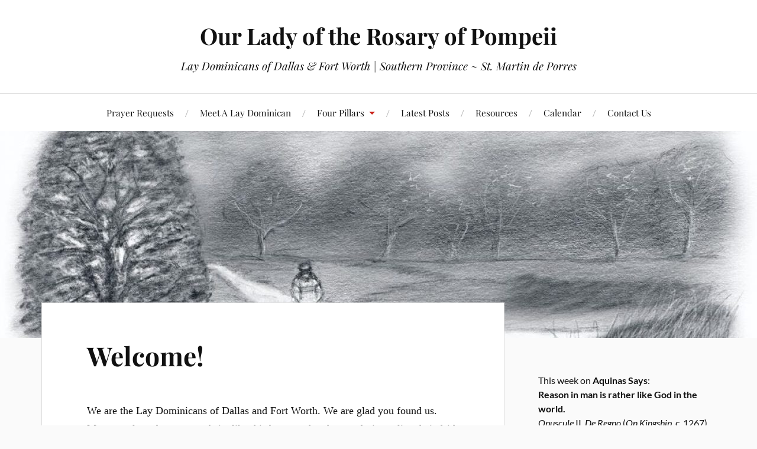

--- FILE ---
content_type: text/html; charset=UTF-8
request_url: https://dallaslaydominicans.com/
body_size: 9617
content:
<!DOCTYPE html>

<html class="no-js" lang="en-US">

	<head profile="http://gmpg.org/xfn/11">

		<meta http-equiv="Content-Type" content="text/html; charset=UTF-8" />
		<meta name="viewport" content="width=device-width, initial-scale=1.0, maximum-scale=1.0, user-scalable=no" >

		<title>Our Lady of the Rosary of Pompeii &#8211; Lay Dominicans of Dallas &amp; Fort Worth | Southern  Province ~ St. Martin de Porres</title>
<meta name='robots' content='max-image-preview:large' />
<script>document.documentElement.className = document.documentElement.className.replace("no-js","js");</script>
<link rel='dns-prefetch' href='//stats.wp.com' />
<link rel='dns-prefetch' href='//i0.wp.com' />
<link rel='dns-prefetch' href='//c0.wp.com' />
<link rel="alternate" type="application/rss+xml" title="Our Lady of the Rosary of Pompeii &raquo; Feed" href="https://dallaslaydominicans.com/feed/" />
<link rel="alternate" type="application/rss+xml" title="Our Lady of the Rosary of Pompeii &raquo; Comments Feed" href="https://dallaslaydominicans.com/comments/feed/" />
<link rel="alternate" type="text/calendar" title="Our Lady of the Rosary of Pompeii &raquo; iCal Feed" href="https://dallaslaydominicans.com/events/?ical=1" />
<script type="text/javascript">
window._wpemojiSettings = {"baseUrl":"https:\/\/s.w.org\/images\/core\/emoji\/14.0.0\/72x72\/","ext":".png","svgUrl":"https:\/\/s.w.org\/images\/core\/emoji\/14.0.0\/svg\/","svgExt":".svg","source":{"concatemoji":"https:\/\/dallaslaydominicans.com\/wp-includes\/js\/wp-emoji-release.min.js?ver=6.2.1"}};
/*! This file is auto-generated */
!function(e,a,t){var n,r,o,i=a.createElement("canvas"),p=i.getContext&&i.getContext("2d");function s(e,t){p.clearRect(0,0,i.width,i.height),p.fillText(e,0,0);e=i.toDataURL();return p.clearRect(0,0,i.width,i.height),p.fillText(t,0,0),e===i.toDataURL()}function c(e){var t=a.createElement("script");t.src=e,t.defer=t.type="text/javascript",a.getElementsByTagName("head")[0].appendChild(t)}for(o=Array("flag","emoji"),t.supports={everything:!0,everythingExceptFlag:!0},r=0;r<o.length;r++)t.supports[o[r]]=function(e){if(p&&p.fillText)switch(p.textBaseline="top",p.font="600 32px Arial",e){case"flag":return s("\ud83c\udff3\ufe0f\u200d\u26a7\ufe0f","\ud83c\udff3\ufe0f\u200b\u26a7\ufe0f")?!1:!s("\ud83c\uddfa\ud83c\uddf3","\ud83c\uddfa\u200b\ud83c\uddf3")&&!s("\ud83c\udff4\udb40\udc67\udb40\udc62\udb40\udc65\udb40\udc6e\udb40\udc67\udb40\udc7f","\ud83c\udff4\u200b\udb40\udc67\u200b\udb40\udc62\u200b\udb40\udc65\u200b\udb40\udc6e\u200b\udb40\udc67\u200b\udb40\udc7f");case"emoji":return!s("\ud83e\udef1\ud83c\udffb\u200d\ud83e\udef2\ud83c\udfff","\ud83e\udef1\ud83c\udffb\u200b\ud83e\udef2\ud83c\udfff")}return!1}(o[r]),t.supports.everything=t.supports.everything&&t.supports[o[r]],"flag"!==o[r]&&(t.supports.everythingExceptFlag=t.supports.everythingExceptFlag&&t.supports[o[r]]);t.supports.everythingExceptFlag=t.supports.everythingExceptFlag&&!t.supports.flag,t.DOMReady=!1,t.readyCallback=function(){t.DOMReady=!0},t.supports.everything||(n=function(){t.readyCallback()},a.addEventListener?(a.addEventListener("DOMContentLoaded",n,!1),e.addEventListener("load",n,!1)):(e.attachEvent("onload",n),a.attachEvent("onreadystatechange",function(){"complete"===a.readyState&&t.readyCallback()})),(e=t.source||{}).concatemoji?c(e.concatemoji):e.wpemoji&&e.twemoji&&(c(e.twemoji),c(e.wpemoji)))}(window,document,window._wpemojiSettings);
</script>
<style type="text/css">
img.wp-smiley,
img.emoji {
	display: inline !important;
	border: none !important;
	box-shadow: none !important;
	height: 1em !important;
	width: 1em !important;
	margin: 0 0.07em !important;
	vertical-align: -0.1em !important;
	background: none !important;
	padding: 0 !important;
}
</style>
	<link rel='stylesheet' id='wp-block-library-css' href='https://c0.wp.com/c/6.2.1/wp-includes/css/dist/block-library/style.min.css' type='text/css' media='all' />
<style id='wp-block-library-inline-css' type='text/css'>
.has-text-align-justify{text-align:justify;}
</style>
<link rel='stylesheet' id='jetpack-videopress-video-block-view-css' href='https://dallaslaydominicans.com/wp-content/plugins/jetpack/jetpack_vendor/automattic/jetpack-videopress/build/block-editor/blocks/video/view.css?minify=false&#038;ver=34ae973733627b74a14e' type='text/css' media='all' />
<link rel='stylesheet' id='mediaelement-css' href='https://c0.wp.com/c/6.2.1/wp-includes/js/mediaelement/mediaelementplayer-legacy.min.css' type='text/css' media='all' />
<link rel='stylesheet' id='wp-mediaelement-css' href='https://c0.wp.com/c/6.2.1/wp-includes/js/mediaelement/wp-mediaelement.min.css' type='text/css' media='all' />
<link rel='stylesheet' id='classic-theme-styles-css' href='https://c0.wp.com/c/6.2.1/wp-includes/css/classic-themes.min.css' type='text/css' media='all' />
<style id='global-styles-inline-css' type='text/css'>
body{--wp--preset--color--black: #111;--wp--preset--color--cyan-bluish-gray: #abb8c3;--wp--preset--color--white: #fff;--wp--preset--color--pale-pink: #f78da7;--wp--preset--color--vivid-red: #cf2e2e;--wp--preset--color--luminous-vivid-orange: #ff6900;--wp--preset--color--luminous-vivid-amber: #fcb900;--wp--preset--color--light-green-cyan: #7bdcb5;--wp--preset--color--vivid-green-cyan: #00d084;--wp--preset--color--pale-cyan-blue: #8ed1fc;--wp--preset--color--vivid-cyan-blue: #0693e3;--wp--preset--color--vivid-purple: #9b51e0;--wp--preset--color--accent: #CA2017;--wp--preset--color--dark-gray: #333;--wp--preset--color--medium-gray: #555;--wp--preset--color--light-gray: #777;--wp--preset--gradient--vivid-cyan-blue-to-vivid-purple: linear-gradient(135deg,rgba(6,147,227,1) 0%,rgb(155,81,224) 100%);--wp--preset--gradient--light-green-cyan-to-vivid-green-cyan: linear-gradient(135deg,rgb(122,220,180) 0%,rgb(0,208,130) 100%);--wp--preset--gradient--luminous-vivid-amber-to-luminous-vivid-orange: linear-gradient(135deg,rgba(252,185,0,1) 0%,rgba(255,105,0,1) 100%);--wp--preset--gradient--luminous-vivid-orange-to-vivid-red: linear-gradient(135deg,rgba(255,105,0,1) 0%,rgb(207,46,46) 100%);--wp--preset--gradient--very-light-gray-to-cyan-bluish-gray: linear-gradient(135deg,rgb(238,238,238) 0%,rgb(169,184,195) 100%);--wp--preset--gradient--cool-to-warm-spectrum: linear-gradient(135deg,rgb(74,234,220) 0%,rgb(151,120,209) 20%,rgb(207,42,186) 40%,rgb(238,44,130) 60%,rgb(251,105,98) 80%,rgb(254,248,76) 100%);--wp--preset--gradient--blush-light-purple: linear-gradient(135deg,rgb(255,206,236) 0%,rgb(152,150,240) 100%);--wp--preset--gradient--blush-bordeaux: linear-gradient(135deg,rgb(254,205,165) 0%,rgb(254,45,45) 50%,rgb(107,0,62) 100%);--wp--preset--gradient--luminous-dusk: linear-gradient(135deg,rgb(255,203,112) 0%,rgb(199,81,192) 50%,rgb(65,88,208) 100%);--wp--preset--gradient--pale-ocean: linear-gradient(135deg,rgb(255,245,203) 0%,rgb(182,227,212) 50%,rgb(51,167,181) 100%);--wp--preset--gradient--electric-grass: linear-gradient(135deg,rgb(202,248,128) 0%,rgb(113,206,126) 100%);--wp--preset--gradient--midnight: linear-gradient(135deg,rgb(2,3,129) 0%,rgb(40,116,252) 100%);--wp--preset--duotone--dark-grayscale: url('#wp-duotone-dark-grayscale');--wp--preset--duotone--grayscale: url('#wp-duotone-grayscale');--wp--preset--duotone--purple-yellow: url('#wp-duotone-purple-yellow');--wp--preset--duotone--blue-red: url('#wp-duotone-blue-red');--wp--preset--duotone--midnight: url('#wp-duotone-midnight');--wp--preset--duotone--magenta-yellow: url('#wp-duotone-magenta-yellow');--wp--preset--duotone--purple-green: url('#wp-duotone-purple-green');--wp--preset--duotone--blue-orange: url('#wp-duotone-blue-orange');--wp--preset--font-size--small: 16px;--wp--preset--font-size--medium: 20px;--wp--preset--font-size--large: 24px;--wp--preset--font-size--x-large: 42px;--wp--preset--font-size--normal: 18px;--wp--preset--font-size--larger: 27px;--wp--preset--spacing--20: 0.44rem;--wp--preset--spacing--30: 0.67rem;--wp--preset--spacing--40: 1rem;--wp--preset--spacing--50: 1.5rem;--wp--preset--spacing--60: 2.25rem;--wp--preset--spacing--70: 3.38rem;--wp--preset--spacing--80: 5.06rem;--wp--preset--shadow--natural: 6px 6px 9px rgba(0, 0, 0, 0.2);--wp--preset--shadow--deep: 12px 12px 50px rgba(0, 0, 0, 0.4);--wp--preset--shadow--sharp: 6px 6px 0px rgba(0, 0, 0, 0.2);--wp--preset--shadow--outlined: 6px 6px 0px -3px rgba(255, 255, 255, 1), 6px 6px rgba(0, 0, 0, 1);--wp--preset--shadow--crisp: 6px 6px 0px rgba(0, 0, 0, 1);}:where(.is-layout-flex){gap: 0.5em;}body .is-layout-flow > .alignleft{float: left;margin-inline-start: 0;margin-inline-end: 2em;}body .is-layout-flow > .alignright{float: right;margin-inline-start: 2em;margin-inline-end: 0;}body .is-layout-flow > .aligncenter{margin-left: auto !important;margin-right: auto !important;}body .is-layout-constrained > .alignleft{float: left;margin-inline-start: 0;margin-inline-end: 2em;}body .is-layout-constrained > .alignright{float: right;margin-inline-start: 2em;margin-inline-end: 0;}body .is-layout-constrained > .aligncenter{margin-left: auto !important;margin-right: auto !important;}body .is-layout-constrained > :where(:not(.alignleft):not(.alignright):not(.alignfull)){max-width: var(--wp--style--global--content-size);margin-left: auto !important;margin-right: auto !important;}body .is-layout-constrained > .alignwide{max-width: var(--wp--style--global--wide-size);}body .is-layout-flex{display: flex;}body .is-layout-flex{flex-wrap: wrap;align-items: center;}body .is-layout-flex > *{margin: 0;}:where(.wp-block-columns.is-layout-flex){gap: 2em;}.has-black-color{color: var(--wp--preset--color--black) !important;}.has-cyan-bluish-gray-color{color: var(--wp--preset--color--cyan-bluish-gray) !important;}.has-white-color{color: var(--wp--preset--color--white) !important;}.has-pale-pink-color{color: var(--wp--preset--color--pale-pink) !important;}.has-vivid-red-color{color: var(--wp--preset--color--vivid-red) !important;}.has-luminous-vivid-orange-color{color: var(--wp--preset--color--luminous-vivid-orange) !important;}.has-luminous-vivid-amber-color{color: var(--wp--preset--color--luminous-vivid-amber) !important;}.has-light-green-cyan-color{color: var(--wp--preset--color--light-green-cyan) !important;}.has-vivid-green-cyan-color{color: var(--wp--preset--color--vivid-green-cyan) !important;}.has-pale-cyan-blue-color{color: var(--wp--preset--color--pale-cyan-blue) !important;}.has-vivid-cyan-blue-color{color: var(--wp--preset--color--vivid-cyan-blue) !important;}.has-vivid-purple-color{color: var(--wp--preset--color--vivid-purple) !important;}.has-black-background-color{background-color: var(--wp--preset--color--black) !important;}.has-cyan-bluish-gray-background-color{background-color: var(--wp--preset--color--cyan-bluish-gray) !important;}.has-white-background-color{background-color: var(--wp--preset--color--white) !important;}.has-pale-pink-background-color{background-color: var(--wp--preset--color--pale-pink) !important;}.has-vivid-red-background-color{background-color: var(--wp--preset--color--vivid-red) !important;}.has-luminous-vivid-orange-background-color{background-color: var(--wp--preset--color--luminous-vivid-orange) !important;}.has-luminous-vivid-amber-background-color{background-color: var(--wp--preset--color--luminous-vivid-amber) !important;}.has-light-green-cyan-background-color{background-color: var(--wp--preset--color--light-green-cyan) !important;}.has-vivid-green-cyan-background-color{background-color: var(--wp--preset--color--vivid-green-cyan) !important;}.has-pale-cyan-blue-background-color{background-color: var(--wp--preset--color--pale-cyan-blue) !important;}.has-vivid-cyan-blue-background-color{background-color: var(--wp--preset--color--vivid-cyan-blue) !important;}.has-vivid-purple-background-color{background-color: var(--wp--preset--color--vivid-purple) !important;}.has-black-border-color{border-color: var(--wp--preset--color--black) !important;}.has-cyan-bluish-gray-border-color{border-color: var(--wp--preset--color--cyan-bluish-gray) !important;}.has-white-border-color{border-color: var(--wp--preset--color--white) !important;}.has-pale-pink-border-color{border-color: var(--wp--preset--color--pale-pink) !important;}.has-vivid-red-border-color{border-color: var(--wp--preset--color--vivid-red) !important;}.has-luminous-vivid-orange-border-color{border-color: var(--wp--preset--color--luminous-vivid-orange) !important;}.has-luminous-vivid-amber-border-color{border-color: var(--wp--preset--color--luminous-vivid-amber) !important;}.has-light-green-cyan-border-color{border-color: var(--wp--preset--color--light-green-cyan) !important;}.has-vivid-green-cyan-border-color{border-color: var(--wp--preset--color--vivid-green-cyan) !important;}.has-pale-cyan-blue-border-color{border-color: var(--wp--preset--color--pale-cyan-blue) !important;}.has-vivid-cyan-blue-border-color{border-color: var(--wp--preset--color--vivid-cyan-blue) !important;}.has-vivid-purple-border-color{border-color: var(--wp--preset--color--vivid-purple) !important;}.has-vivid-cyan-blue-to-vivid-purple-gradient-background{background: var(--wp--preset--gradient--vivid-cyan-blue-to-vivid-purple) !important;}.has-light-green-cyan-to-vivid-green-cyan-gradient-background{background: var(--wp--preset--gradient--light-green-cyan-to-vivid-green-cyan) !important;}.has-luminous-vivid-amber-to-luminous-vivid-orange-gradient-background{background: var(--wp--preset--gradient--luminous-vivid-amber-to-luminous-vivid-orange) !important;}.has-luminous-vivid-orange-to-vivid-red-gradient-background{background: var(--wp--preset--gradient--luminous-vivid-orange-to-vivid-red) !important;}.has-very-light-gray-to-cyan-bluish-gray-gradient-background{background: var(--wp--preset--gradient--very-light-gray-to-cyan-bluish-gray) !important;}.has-cool-to-warm-spectrum-gradient-background{background: var(--wp--preset--gradient--cool-to-warm-spectrum) !important;}.has-blush-light-purple-gradient-background{background: var(--wp--preset--gradient--blush-light-purple) !important;}.has-blush-bordeaux-gradient-background{background: var(--wp--preset--gradient--blush-bordeaux) !important;}.has-luminous-dusk-gradient-background{background: var(--wp--preset--gradient--luminous-dusk) !important;}.has-pale-ocean-gradient-background{background: var(--wp--preset--gradient--pale-ocean) !important;}.has-electric-grass-gradient-background{background: var(--wp--preset--gradient--electric-grass) !important;}.has-midnight-gradient-background{background: var(--wp--preset--gradient--midnight) !important;}.has-small-font-size{font-size: var(--wp--preset--font-size--small) !important;}.has-medium-font-size{font-size: var(--wp--preset--font-size--medium) !important;}.has-large-font-size{font-size: var(--wp--preset--font-size--large) !important;}.has-x-large-font-size{font-size: var(--wp--preset--font-size--x-large) !important;}
.wp-block-navigation a:where(:not(.wp-element-button)){color: inherit;}
:where(.wp-block-columns.is-layout-flex){gap: 2em;}
.wp-block-pullquote{font-size: 1.5em;line-height: 1.6;}
</style>
<link rel='stylesheet' id='lovecraft_googlefonts-css' href='https://dallaslaydominicans.com/wp-content/themes/lovecraft/assets/css/fonts.css?ver=6.2.1' type='text/css' media='all' />
<link rel='stylesheet' id='lovecraft_genericons-css' href='https://dallaslaydominicans.com/wp-content/themes/lovecraft/assets/css/genericons.min.css?ver=6.2.1' type='text/css' media='all' />
<link rel='stylesheet' id='lovecraft_style-css' href='https://dallaslaydominicans.com/wp-content/themes/lovecraft/style.css?ver=2.1.1' type='text/css' media='all' />
<link rel='stylesheet' id='wp-members-css' href='https://dallaslaydominicans.com/wp-content/plugins/wp-members/assets/css/forms/generic-no-float.min.css?ver=3.4.8' type='text/css' media='all' />
<link rel='stylesheet' id='recent-posts-widget-with-thumbnails-public-style-css' href='https://dallaslaydominicans.com/wp-content/plugins/recent-posts-widget-with-thumbnails/public.css?ver=7.1.1' type='text/css' media='all' />
<link rel='stylesheet' id='jetpack_css-css' href='https://c0.wp.com/p/jetpack/12.5/css/jetpack.css' type='text/css' media='all' />
<script type='text/javascript' src='https://c0.wp.com/c/6.2.1/wp-includes/js/jquery/jquery.min.js' id='jquery-core-js'></script>
<script type='text/javascript' src='https://c0.wp.com/c/6.2.1/wp-includes/js/jquery/jquery-migrate.min.js' id='jquery-migrate-js'></script>
<script type='text/javascript' src='https://dallaslaydominicans.com/wp-content/themes/lovecraft/assets/js/doubletaptogo.min.js?ver=1' id='lovecraft_doubletap-js'></script>
<link rel="https://api.w.org/" href="https://dallaslaydominicans.com/wp-json/" /><link rel="alternate" type="application/json" href="https://dallaslaydominicans.com/wp-json/wp/v2/pages/1670" /><link rel="EditURI" type="application/rsd+xml" title="RSD" href="https://dallaslaydominicans.com/xmlrpc.php?rsd" />
<link rel="wlwmanifest" type="application/wlwmanifest+xml" href="https://dallaslaydominicans.com/wp-includes/wlwmanifest.xml" />
<meta name="generator" content="WordPress 6.2.1" />
<link rel="canonical" href="https://dallaslaydominicans.com/" />
<link rel='shortlink' href='https://dallaslaydominicans.com/' />
<link rel="alternate" type="application/json+oembed" href="https://dallaslaydominicans.com/wp-json/oembed/1.0/embed?url=https%3A%2F%2Fdallaslaydominicans.com%2F" />
<link rel="alternate" type="text/xml+oembed" href="https://dallaslaydominicans.com/wp-json/oembed/1.0/embed?url=https%3A%2F%2Fdallaslaydominicans.com%2F&#038;format=xml" />
<meta name="tec-api-version" content="v1"><meta name="tec-api-origin" content="https://dallaslaydominicans.com"><link rel="alternate" href="https://dallaslaydominicans.com/wp-json/tribe/events/v1/" />	<style>img#wpstats{display:none}</style>
		
<!-- Jetpack Open Graph Tags -->
<meta property="og:type" content="website" />
<meta property="og:title" content="Our Lady of the Rosary of Pompeii" />
<meta property="og:description" content="Lay Dominicans of Dallas &amp; Fort Worth | Southern  Province ~ St. Martin de Porres" />
<meta property="og:url" content="https://dallaslaydominicans.com/" />
<meta property="og:site_name" content="Our Lady of the Rosary of Pompeii" />
<meta property="og:image" content="https://dallaslaydominicans.com/wp-content/uploads/2019/03/final-pic.jpg" />
<meta property="og:image:width" content="2250" />
<meta property="og:image:height" content="1687" />
<meta property="og:image:alt" content="" />
<meta property="og:locale" content="en_US" />
<meta name="twitter:text:title" content="Welcome!" />
<meta name="twitter:image" content="https://dallaslaydominicans.com/wp-content/uploads/2019/03/final-pic.jpg?w=640" />
<meta name="twitter:card" content="summary_large_image" />

<!-- End Jetpack Open Graph Tags -->
<link rel="icon" href="https://i0.wp.com/dallaslaydominicans.com/wp-content/uploads/2022/06/cropped-cropped-escordendepredicadores2wikipedia.png?fit=32%2C32&#038;ssl=1" sizes="32x32" />
<link rel="icon" href="https://i0.wp.com/dallaslaydominicans.com/wp-content/uploads/2022/06/cropped-cropped-escordendepredicadores2wikipedia.png?fit=192%2C192&#038;ssl=1" sizes="192x192" />
<link rel="apple-touch-icon" href="https://i0.wp.com/dallaslaydominicans.com/wp-content/uploads/2022/06/cropped-cropped-escordendepredicadores2wikipedia.png?fit=180%2C180&#038;ssl=1" />
<meta name="msapplication-TileImage" content="https://i0.wp.com/dallaslaydominicans.com/wp-content/uploads/2022/06/cropped-cropped-escordendepredicadores2wikipedia.png?fit=270%2C270&#038;ssl=1" />

	</head>

	<body class="home page-template-default page page-id-1670 page-parent tribe-no-js">

		<svg xmlns="http://www.w3.org/2000/svg" viewBox="0 0 0 0" width="0" height="0" focusable="false" role="none" style="visibility: hidden; position: absolute; left: -9999px; overflow: hidden;" ><defs><filter id="wp-duotone-dark-grayscale"><feColorMatrix color-interpolation-filters="sRGB" type="matrix" values=" .299 .587 .114 0 0 .299 .587 .114 0 0 .299 .587 .114 0 0 .299 .587 .114 0 0 " /><feComponentTransfer color-interpolation-filters="sRGB" ><feFuncR type="table" tableValues="0 0.49803921568627" /><feFuncG type="table" tableValues="0 0.49803921568627" /><feFuncB type="table" tableValues="0 0.49803921568627" /><feFuncA type="table" tableValues="1 1" /></feComponentTransfer><feComposite in2="SourceGraphic" operator="in" /></filter></defs></svg><svg xmlns="http://www.w3.org/2000/svg" viewBox="0 0 0 0" width="0" height="0" focusable="false" role="none" style="visibility: hidden; position: absolute; left: -9999px; overflow: hidden;" ><defs><filter id="wp-duotone-grayscale"><feColorMatrix color-interpolation-filters="sRGB" type="matrix" values=" .299 .587 .114 0 0 .299 .587 .114 0 0 .299 .587 .114 0 0 .299 .587 .114 0 0 " /><feComponentTransfer color-interpolation-filters="sRGB" ><feFuncR type="table" tableValues="0 1" /><feFuncG type="table" tableValues="0 1" /><feFuncB type="table" tableValues="0 1" /><feFuncA type="table" tableValues="1 1" /></feComponentTransfer><feComposite in2="SourceGraphic" operator="in" /></filter></defs></svg><svg xmlns="http://www.w3.org/2000/svg" viewBox="0 0 0 0" width="0" height="0" focusable="false" role="none" style="visibility: hidden; position: absolute; left: -9999px; overflow: hidden;" ><defs><filter id="wp-duotone-purple-yellow"><feColorMatrix color-interpolation-filters="sRGB" type="matrix" values=" .299 .587 .114 0 0 .299 .587 .114 0 0 .299 .587 .114 0 0 .299 .587 .114 0 0 " /><feComponentTransfer color-interpolation-filters="sRGB" ><feFuncR type="table" tableValues="0.54901960784314 0.98823529411765" /><feFuncG type="table" tableValues="0 1" /><feFuncB type="table" tableValues="0.71764705882353 0.25490196078431" /><feFuncA type="table" tableValues="1 1" /></feComponentTransfer><feComposite in2="SourceGraphic" operator="in" /></filter></defs></svg><svg xmlns="http://www.w3.org/2000/svg" viewBox="0 0 0 0" width="0" height="0" focusable="false" role="none" style="visibility: hidden; position: absolute; left: -9999px; overflow: hidden;" ><defs><filter id="wp-duotone-blue-red"><feColorMatrix color-interpolation-filters="sRGB" type="matrix" values=" .299 .587 .114 0 0 .299 .587 .114 0 0 .299 .587 .114 0 0 .299 .587 .114 0 0 " /><feComponentTransfer color-interpolation-filters="sRGB" ><feFuncR type="table" tableValues="0 1" /><feFuncG type="table" tableValues="0 0.27843137254902" /><feFuncB type="table" tableValues="0.5921568627451 0.27843137254902" /><feFuncA type="table" tableValues="1 1" /></feComponentTransfer><feComposite in2="SourceGraphic" operator="in" /></filter></defs></svg><svg xmlns="http://www.w3.org/2000/svg" viewBox="0 0 0 0" width="0" height="0" focusable="false" role="none" style="visibility: hidden; position: absolute; left: -9999px; overflow: hidden;" ><defs><filter id="wp-duotone-midnight"><feColorMatrix color-interpolation-filters="sRGB" type="matrix" values=" .299 .587 .114 0 0 .299 .587 .114 0 0 .299 .587 .114 0 0 .299 .587 .114 0 0 " /><feComponentTransfer color-interpolation-filters="sRGB" ><feFuncR type="table" tableValues="0 0" /><feFuncG type="table" tableValues="0 0.64705882352941" /><feFuncB type="table" tableValues="0 1" /><feFuncA type="table" tableValues="1 1" /></feComponentTransfer><feComposite in2="SourceGraphic" operator="in" /></filter></defs></svg><svg xmlns="http://www.w3.org/2000/svg" viewBox="0 0 0 0" width="0" height="0" focusable="false" role="none" style="visibility: hidden; position: absolute; left: -9999px; overflow: hidden;" ><defs><filter id="wp-duotone-magenta-yellow"><feColorMatrix color-interpolation-filters="sRGB" type="matrix" values=" .299 .587 .114 0 0 .299 .587 .114 0 0 .299 .587 .114 0 0 .299 .587 .114 0 0 " /><feComponentTransfer color-interpolation-filters="sRGB" ><feFuncR type="table" tableValues="0.78039215686275 1" /><feFuncG type="table" tableValues="0 0.94901960784314" /><feFuncB type="table" tableValues="0.35294117647059 0.47058823529412" /><feFuncA type="table" tableValues="1 1" /></feComponentTransfer><feComposite in2="SourceGraphic" operator="in" /></filter></defs></svg><svg xmlns="http://www.w3.org/2000/svg" viewBox="0 0 0 0" width="0" height="0" focusable="false" role="none" style="visibility: hidden; position: absolute; left: -9999px; overflow: hidden;" ><defs><filter id="wp-duotone-purple-green"><feColorMatrix color-interpolation-filters="sRGB" type="matrix" values=" .299 .587 .114 0 0 .299 .587 .114 0 0 .299 .587 .114 0 0 .299 .587 .114 0 0 " /><feComponentTransfer color-interpolation-filters="sRGB" ><feFuncR type="table" tableValues="0.65098039215686 0.40392156862745" /><feFuncG type="table" tableValues="0 1" /><feFuncB type="table" tableValues="0.44705882352941 0.4" /><feFuncA type="table" tableValues="1 1" /></feComponentTransfer><feComposite in2="SourceGraphic" operator="in" /></filter></defs></svg><svg xmlns="http://www.w3.org/2000/svg" viewBox="0 0 0 0" width="0" height="0" focusable="false" role="none" style="visibility: hidden; position: absolute; left: -9999px; overflow: hidden;" ><defs><filter id="wp-duotone-blue-orange"><feColorMatrix color-interpolation-filters="sRGB" type="matrix" values=" .299 .587 .114 0 0 .299 .587 .114 0 0 .299 .587 .114 0 0 .299 .587 .114 0 0 " /><feComponentTransfer color-interpolation-filters="sRGB" ><feFuncR type="table" tableValues="0.098039215686275 1" /><feFuncG type="table" tableValues="0 0.66274509803922" /><feFuncB type="table" tableValues="0.84705882352941 0.41960784313725" /><feFuncA type="table" tableValues="1 1" /></feComponentTransfer><feComposite in2="SourceGraphic" operator="in" /></filter></defs></svg>
		<a class="skip-link button" href="#site-content">Skip to the content</a>

		<header class="header-wrapper">

			<div class="header section bg-white small-padding">

				<div class="section-inner group">

					
						<div class="blog-title">
							<a href="https://dallaslaydominicans.com" rel="home">Our Lady of the Rosary of Pompeii</a>
						</div>
					
													<h4 class="blog-tagline">Lay Dominicans of Dallas &amp; Fort Worth | Southern  Province ~ St. Martin de Porres</h4>
											
					
				</div><!-- .section-inner -->

			</div><!-- .header -->

			<div class="toggles group">

				<button type="button" class="nav-toggle toggle">
					<div class="bar"></div>
					<div class="bar"></div>
					<div class="bar"></div>
					<span class="screen-reader-text">Toggle the mobile menu</span>
				</button>

				<button type="button" class="search-toggle toggle">
					<div class="genericon genericon-search"></div>
					<span class="screen-reader-text">Toggle the search field</span>
				</button>

			</div><!-- .toggles -->

		</header><!-- .header-wrapper -->

		<div class="navigation bg-white no-padding">

			<div class="section-inner group">

				<ul class="mobile-menu">

					<li id="menu-item-3239" class="menu-item menu-item-type-post_type menu-item-object-page menu-item-3239"><a href="https://dallaslaydominicans.com/prayer/">Prayer Requests</a></li>
<li id="menu-item-3249" class="menu-item menu-item-type-taxonomy menu-item-object-category menu-item-3249"><a href="https://dallaslaydominicans.com/category/meet-a-lay-dominican/">Meet A Lay Dominican</a></li>
<li id="menu-item-3078" class="menu-item menu-item-type-taxonomy menu-item-object-category menu-item-has-children menu-item-3078"><a href="https://dallaslaydominicans.com/category/four-pillars/">Four Pillars</a>
<ul class="sub-menu">
	<li id="menu-item-3079" class="menu-item menu-item-type-taxonomy menu-item-object-category menu-item-3079"><a href="https://dallaslaydominicans.com/category/four-pillars/prayer/">prayer</a></li>
	<li id="menu-item-3080" class="menu-item menu-item-type-taxonomy menu-item-object-category menu-item-3080"><a href="https://dallaslaydominicans.com/category/four-pillars/study/">study</a></li>
	<li id="menu-item-3081" class="menu-item menu-item-type-taxonomy menu-item-object-category menu-item-3081"><a href="https://dallaslaydominicans.com/category/four-pillars/preaching/">preaching</a></li>
	<li id="menu-item-3082" class="menu-item menu-item-type-taxonomy menu-item-object-category menu-item-3082"><a href="https://dallaslaydominicans.com/category/four-pillars/community/">community</a></li>
</ul>
</li>
<li id="menu-item-3494" class="menu-item menu-item-type-post_type menu-item-object-page menu-item-3494"><a href="https://dallaslaydominicans.com/latest-posts/">Latest Posts</a></li>
<li id="menu-item-3242" class="menu-item menu-item-type-post_type menu-item-object-page menu-item-3242"><a href="https://dallaslaydominicans.com/helpful-links/">Resources</a></li>
<li id="menu-item-3060" class="menu-item menu-item-type-post_type menu-item-object-page menu-item-3060"><a href="https://dallaslaydominicans.com/calendar/">Calendar</a></li>
<li id="menu-item-3240" class="menu-item menu-item-type-post_type menu-item-object-page menu-item-3240"><a href="https://dallaslaydominicans.com/welcome/contact-us/">Contact Us</a></li>

				</ul>

				<div class="mobile-search">
					
<form method="get" class="search-form" id="search-form-69688edda9f1c" action="https://dallaslaydominicans.com/">
	<input type="search" class="search-field" placeholder="Search form" name="s" id="s-69688edda9f1e" />
	<button type="submit" class="search-button"><div class="genericon genericon-search"></div><span class="screen-reader-text">Search</span></button>
</form>
				</div><!-- .mobile-search -->

				<ul class="main-menu">

					<li class="menu-item menu-item-type-post_type menu-item-object-page menu-item-3239"><a href="https://dallaslaydominicans.com/prayer/">Prayer Requests</a></li>
<li class="menu-item menu-item-type-taxonomy menu-item-object-category menu-item-3249"><a href="https://dallaslaydominicans.com/category/meet-a-lay-dominican/">Meet A Lay Dominican</a></li>
<li class="menu-item menu-item-type-taxonomy menu-item-object-category menu-item-has-children menu-item-3078"><a href="https://dallaslaydominicans.com/category/four-pillars/">Four Pillars</a>
<ul class="sub-menu">
	<li class="menu-item menu-item-type-taxonomy menu-item-object-category menu-item-3079"><a href="https://dallaslaydominicans.com/category/four-pillars/prayer/">prayer</a></li>
	<li class="menu-item menu-item-type-taxonomy menu-item-object-category menu-item-3080"><a href="https://dallaslaydominicans.com/category/four-pillars/study/">study</a></li>
	<li class="menu-item menu-item-type-taxonomy menu-item-object-category menu-item-3081"><a href="https://dallaslaydominicans.com/category/four-pillars/preaching/">preaching</a></li>
	<li class="menu-item menu-item-type-taxonomy menu-item-object-category menu-item-3082"><a href="https://dallaslaydominicans.com/category/four-pillars/community/">community</a></li>
</ul>
</li>
<li class="menu-item menu-item-type-post_type menu-item-object-page menu-item-3494"><a href="https://dallaslaydominicans.com/latest-posts/">Latest Posts</a></li>
<li class="menu-item menu-item-type-post_type menu-item-object-page menu-item-3242"><a href="https://dallaslaydominicans.com/helpful-links/">Resources</a></li>
<li class="menu-item menu-item-type-post_type menu-item-object-page menu-item-3060"><a href="https://dallaslaydominicans.com/calendar/">Calendar</a></li>
<li class="menu-item menu-item-type-post_type menu-item-object-page menu-item-3240"><a href="https://dallaslaydominicans.com/welcome/contact-us/">Contact Us</a></li>

				</ul><!-- .main-menu -->

			</div><!-- .section-inner -->

		</div><!-- .navigation -->

		
			<figure class="header-image bg-image" style="background-image: url( https://dallaslaydominicans.com/wp-content/uploads/2022/06/cropped-cropped-cropped-retreat-pic.jpg );">
				<img src="https://dallaslaydominicans.com/wp-content/uploads/2022/06/cropped-cropped-cropped-retreat-pic.jpg" />
			</figure>

		
		<main id="site-content">
<div class="wrapper section">

	<div class="section-inner group">

		<div class="content">

			
					<article id="post-1670" class="post single post-1670 page type-page status-publish hentry">

						<div class="post-inner">

							<div class="post-header">

								<h1 class="post-title"><a href="https://dallaslaydominicans.com/">Welcome!</a></h1>

								
							</div><!-- .post-header -->

							
								<div class="post-content entry-content">

									
<p>We are the Lay Dominicans of Dallas and Fort Worth.  We are glad you found us.  Most people end up on a website like this because they have a desire to live their faith more fully.  </p>



<figure class="wp-block-image"><img decoding="async" width="629" height="472" src="https://i0.wp.com/siteb.dallaslaydominicans.com/wp-content/uploads/2019/03/final-pic.jpg?resize=629%2C472&#038;ssl=1" alt="" class="wp-image-1651" srcset="https://i0.wp.com/dallaslaydominicans.com/wp-content/uploads/2019/03/final-pic.jpg?w=2250&amp;ssl=1 2250w, https://i0.wp.com/dallaslaydominicans.com/wp-content/uploads/2019/03/final-pic.jpg?resize=300%2C225&amp;ssl=1 300w, https://i0.wp.com/dallaslaydominicans.com/wp-content/uploads/2019/03/final-pic.jpg?resize=1024%2C768&amp;ssl=1 1024w, https://i0.wp.com/dallaslaydominicans.com/wp-content/uploads/2019/03/final-pic.jpg?resize=768%2C576&amp;ssl=1 768w, https://i0.wp.com/dallaslaydominicans.com/wp-content/uploads/2019/03/final-pic.jpg?resize=1536%2C1152&amp;ssl=1 1536w, https://i0.wp.com/dallaslaydominicans.com/wp-content/uploads/2019/03/final-pic.jpg?resize=2048%2C1536&amp;ssl=1 2048w, https://i0.wp.com/dallaslaydominicans.com/wp-content/uploads/2019/03/final-pic.jpg?resize=900%2C675&amp;ssl=1 900w, https://i0.wp.com/dallaslaydominicans.com/wp-content/uploads/2019/03/final-pic.jpg?resize=1280%2C960&amp;ssl=1 1280w, https://i0.wp.com/dallaslaydominicans.com/wp-content/uploads/2019/03/final-pic.jpg?w=1887&amp;ssl=1 1887w" sizes="(max-width: 629px) 100vw, 629px" data-recalc-dims="1" /><figcaption>Lay Dominicans of Dallas<br></figcaption></figure>



<p><br>Who are we?  We are husbands and wives, sons and daughters, cradle, reverted and converted Catholics.  We are housewives, teachers, software engineers, blue collar workers, and HR professionals. We are every generation from &#8216;The Silent Generation&#8217; to Generation Z. We are inquirers, candidates, temporarily promised, and permanently professed. Our chapter is centered in Dallas at St. Albert the Great Priory.  We have members that reside in the Fort Worth Diocese and someone who travels from Midland, TX.</p>



<p>Each of us felt or heard the Holy Spirit drawing us to a deeper expression of our faith.  Through the process of discernment, we choose to live our lives embracing the spirituality of St. Dominic whose foundation is the four pillars of prayer, study, community, and preaching.  We live this spirituality in our everyday lives &#8211; as members of the Order of Preachers and the Dominican Family.</p>



<p>If you are interested in learning more, have a look around our website. If you would like to speak with someone about discerning with us, please use the <a href="https://dallaslaydominicans.com/?page_id=1895" data-type="page" data-id="1895">contact form</a>.</p>



<p>We are grateful you stopped by and look forward to hearing from you. Sincerely ~ The Lay Dominicans of Dallas.</p>

								</div><!-- .post-content -->

								
						</div><!-- .post-inner -->

						
					</article><!-- .post -->

					
		</div><!-- .content -->

					<aside class="sidebar">

	<div id="block-20" class="widget widget_block widget_text"><div class="widget-content">
<p class="has-text-align-left">This week on <strong>Aquinas Says</strong>: <br><strong>Reason in man is rather like God in the world.</strong><br><em>Opuscule</em> II, <em>De Regno</em> (<em>On Kingship</em>, c. 1267)</p>
</div></div><div id="block-3" class="widget widget_block"><div class="widget-content">
<div class="wp-block-group is-layout-flow"><div class="wp-block-group__inner-container"><form role="search" method="get" action="https://dallaslaydominicans.com/" class="wp-block-search__button-outside wp-block-search__icon-button wp-block-search"><label for="wp-block-search__input-1" class="wp-block-search__label" >Seek And You Shall Find</label><div class="wp-block-search__inside-wrapper " ><input type="search" id="wp-block-search__input-1" class="wp-block-search__input" name="s" value="" placeholder=""  required /><button type="submit" class="wp-block-search__button has-icon wp-element-button"  aria-label="Search"><svg class="search-icon" viewBox="0 0 24 24" width="24" height="24">
					<path d="M13.5 6C10.5 6 8 8.5 8 11.5c0 1.1.3 2.1.9 3l-3.4 3 1 1.1 3.4-2.9c1 .9 2.2 1.4 3.6 1.4 3 0 5.5-2.5 5.5-5.5C19 8.5 16.5 6 13.5 6zm0 9.5c-2.2 0-4-1.8-4-4s1.8-4 4-4 4 1.8 4 4-1.8 4-4 4z"></path>
				</svg></button></div></form></div></div>
</div></div><div id="block-8" class="widget widget_block widget_archive"><div class="widget-content"><div class="wp-block-archives-dropdown wp-block-archives"><label for="wp-block-archives-3" class="wp-block-archives__label">Archives</label>
		<select id="wp-block-archives-3" name="archive-dropdown" onchange="document.location.href=this.options[this.selectedIndex].value;">
		<option value="">Select Month</option>	<option value='https://dallaslaydominicans.com/2023/01/'> January 2023 &nbsp;(1)</option>
	<option value='https://dallaslaydominicans.com/2022/12/'> December 2022 &nbsp;(2)</option>
	<option value='https://dallaslaydominicans.com/2022/04/'> April 2022 &nbsp;(2)</option>
	<option value='https://dallaslaydominicans.com/2022/03/'> March 2022 &nbsp;(4)</option>
	<option value='https://dallaslaydominicans.com/2022/02/'> February 2022 &nbsp;(3)</option>
	<option value='https://dallaslaydominicans.com/2021/12/'> December 2021 &nbsp;(2)</option>
	<option value='https://dallaslaydominicans.com/2021/11/'> November 2021 &nbsp;(2)</option>
	<option value='https://dallaslaydominicans.com/2021/09/'> September 2021 &nbsp;(1)</option>
	<option value='https://dallaslaydominicans.com/2021/08/'> August 2021 &nbsp;(5)</option>
	<option value='https://dallaslaydominicans.com/2021/07/'> July 2021 &nbsp;(3)</option>
	<option value='https://dallaslaydominicans.com/2021/05/'> May 2021 &nbsp;(2)</option>
	<option value='https://dallaslaydominicans.com/2021/04/'> April 2021 &nbsp;(2)</option>
	<option value='https://dallaslaydominicans.com/2020/09/'> September 2020 &nbsp;(1)</option>
	<option value='https://dallaslaydominicans.com/2020/06/'> June 2020 &nbsp;(1)</option>
	<option value='https://dallaslaydominicans.com/2019/10/'> October 2019 &nbsp;(1)</option>
	<option value='https://dallaslaydominicans.com/2019/07/'> July 2019 &nbsp;(1)</option>
	<option value='https://dallaslaydominicans.com/2019/04/'> April 2019 &nbsp;(1)</option>
</select></div></div></div><div id="block-6" class="widget widget_block"><div class="widget-content">
<div class="wp-block-group is-layout-flow"><div class="wp-block-group__inner-container">
<h2 class="wp-block-heading">Categories</h2>


<div class="wp-block-categories-dropdown wp-block-categories"><label class="screen-reader-text" for="wp-block-categories-1">Categories</label><select  name='cat' id='wp-block-categories-1' class='postform'>
	<option value='-1'>Select Category</option>
	<option class="level-0" value="2">Art&nbsp;&nbsp;(1)</option>
	<option class="level-0" value="3">Books&nbsp;&nbsp;(5)</option>
	<option class="level-0" value="4">Four Pillars&nbsp;&nbsp;(21)</option>
	<option class="level-1" value="21">&nbsp;&nbsp;&nbsp;community&nbsp;&nbsp;(3)</option>
	<option class="level-1" value="10">&nbsp;&nbsp;&nbsp;prayer&nbsp;&nbsp;(4)</option>
	<option class="level-1" value="12">&nbsp;&nbsp;&nbsp;preaching&nbsp;&nbsp;(8)</option>
	<option class="level-1" value="18">&nbsp;&nbsp;&nbsp;study&nbsp;&nbsp;(4)</option>
	<option class="level-0" value="5">Lay Dominican&nbsp;&nbsp;(9)</option>
	<option class="level-1" value="17">&nbsp;&nbsp;&nbsp;spirituality&nbsp;&nbsp;(5)</option>
	<option class="level-0" value="6">Liturgical Year&nbsp;&nbsp;(12)</option>
	<option class="level-1" value="19">&nbsp;&nbsp;&nbsp;Advent&nbsp;&nbsp;(5)</option>
	<option class="level-1" value="23">&nbsp;&nbsp;&nbsp;Lent&nbsp;&nbsp;(7)</option>
	<option class="level-0" value="7">Meet A Lay Dominican&nbsp;&nbsp;(2)</option>
	<option class="level-0" value="13">Reflections&nbsp;&nbsp;(12)</option>
	<option class="level-0" value="14">Resources&nbsp;&nbsp;(1)</option>
	<option class="level-0" value="16">Saints&nbsp;&nbsp;(1)</option>
	<option class="level-0" value="1">Uncategorized&nbsp;&nbsp;(1)</option>
</select>	<script type='text/javascript'>
	/* <![CDATA[ */
	( function() {
		var dropdown = document.getElementById( 'wp-block-categories-1' );
		function onCatChange() {
			if ( dropdown.options[ dropdown.selectedIndex ].value > 0 ) {
				location.href = "https://dallaslaydominicans.com/?cat=" + dropdown.options[ dropdown.selectedIndex ].value;
			}
		}
		dropdown.onchange = onCatChange;
	})();
	/* ]]> */
	</script>
	
</div></div></div>
</div></div><div id="block-5" class="widget widget_block"><div class="widget-content">
<div class="wp-block-group is-layout-flow"><div class="wp-block-group__inner-container"></div></div>
</div></div><div id="block-12" class="widget widget_block widget_text"><div class="widget-content">
<p></p>
</div></div>
</aside><!-- .sidebar -->
		
	</div><!-- .section-inner -->

</div><!-- .wrapper -->

		</main><!-- #site-content -->

		
		<div class="credits section bg-dark">

			<div class="credits-inner section-inner">

				<p class="powered-by">Powered by <a href="https://www.wordpress.org">WordPress</a> <span class="sep">&amp;</span> <span class="theme-by">Theme by <a href="https://andersnoren.se">Anders Nor&eacute;n</a></span></p>

			</div><!-- .section-inner -->

		</div><!-- .credits.section -->

				<script>
		( function ( body ) {
			'use strict';
			body.className = body.className.replace( /\btribe-no-js\b/, 'tribe-js' );
		} )( document.body );
		</script>
		<script> /* <![CDATA[ */var tribe_l10n_datatables = {"aria":{"sort_ascending":": activate to sort column ascending","sort_descending":": activate to sort column descending"},"length_menu":"Show _MENU_ entries","empty_table":"No data available in table","info":"Showing _START_ to _END_ of _TOTAL_ entries","info_empty":"Showing 0 to 0 of 0 entries","info_filtered":"(filtered from _MAX_ total entries)","zero_records":"No matching records found","search":"Search:","all_selected_text":"All items on this page were selected. ","select_all_link":"Select all pages","clear_selection":"Clear Selection.","pagination":{"all":"All","next":"Next","previous":"Previous"},"select":{"rows":{"0":"","_":": Selected %d rows","1":": Selected 1 row"}},"datepicker":{"dayNames":["Sunday","Monday","Tuesday","Wednesday","Thursday","Friday","Saturday"],"dayNamesShort":["Sun","Mon","Tue","Wed","Thu","Fri","Sat"],"dayNamesMin":["S","M","T","W","T","F","S"],"monthNames":["January","February","March","April","May","June","July","August","September","October","November","December"],"monthNamesShort":["January","February","March","April","May","June","July","August","September","October","November","December"],"monthNamesMin":["Jan","Feb","Mar","Apr","May","Jun","Jul","Aug","Sep","Oct","Nov","Dec"],"nextText":"Next","prevText":"Prev","currentText":"Today","closeText":"Done","today":"Today","clear":"Clear"}};/* ]]> */ </script><script type='text/javascript' src='https://dallaslaydominicans.com/wp-content/plugins/jetpack-boost/jetpack_vendor/automattic/jetpack-image-cdn/dist/image-cdn.js?minify=false&#038;ver=132249e245926ae3e188' id='jetpack-photon-js'></script>
<script type='text/javascript' src='https://dallaslaydominicans.com/wp-content/themes/lovecraft/assets/js/global.js?ver=2.1.1' id='lovecraft_global-js'></script>
<script defer type='text/javascript' src='https://stats.wp.com/e-202603.js' id='jetpack-stats-js'></script>
<script type='text/javascript' id='jetpack-stats-js-after'>
_stq = window._stq || [];
_stq.push([ "view", {v:'ext',blog:'208479292',post:'1670',tz:'-6',srv:'dallaslaydominicans.com',j:'1:12.5'} ]);
_stq.push([ "clickTrackerInit", "208479292", "1670" ]);
</script>

	</body>
</html>

<!--
Performance optimized by W3 Total Cache. Learn more: https://www.boldgrid.com/w3-total-cache/


Served from: dallaslaydominicans.com @ 2026-01-15 00:53:17 by W3 Total Cache
-->

--- FILE ---
content_type: text/css
request_url: https://dallaslaydominicans.com/wp-content/themes/lovecraft/assets/css/genericons.min.css?ver=6.2.1
body_size: 1312
content:
@font-face{font-family:Genericons;src:url( '../fonts/genericons/Genericons.woff' ) format( 'woff' );font-weight:400;font-style:normal}.genericon{font-size:16px;vertical-align:top;text-align:center;-moz-transition:color .1s ease-in 0;-webkit-transition:color .1s ease-in 0;display:inline-block;font-family:Genericons;font-style:normal;font-weight:400;font-variant:normal;line-height:1;text-decoration:inherit;text-transform:none;-moz-osx-font-smoothing:grayscale;-webkit-font-smoothing:antialiased;speak:none}.genericon-404:before{content:"\f423"}.genericon-aside:before{content:"\f101"}.genericon-attachment:before{content:"\f416"}.genericon-audio:before{content:"\f109"}.genericon-bold:before{content:"\f471"}.genericon-book:before{content:"\f444"}.genericon-cart:before{content:"\f447"}.genericon-category:before{content:"\f301"}.genericon-chat:before{content:"\f108"}.genericon-checkmark:before{content:"\f418"}.genericon-close:before{content:"\f405"}.genericon-close-alt:before{content:"\f406"}.genericon-cloud:before{content:"\f426"}.genericon-cloud-download:before{content:"\f440"}.genericon-cloud-upload:before{content:"\f441"}.genericon-code:before{content:"\f462"}.genericon-codepen:before{content:"\f216"}.genericon-cog:before{content:"\f445"}.genericon-collapse:before{content:"\f432"}.genericon-comment:before{content:"\f300"}.genericon-day:before{content:"\f305"}.genericon-digg:before{content:"\f221"}.genericon-document:before{content:"\f443"}.genericon-dot:before{content:"\f428"}.genericon-downarrow:before{content:"\f502"}.genericon-draggable:before{content:"\f436"}.genericon-dribbble:before{content:"\f201"}.genericon-dropbox:before{content:"\f225"}.genericon-dropdown:before{content:"\f433"}.genericon-dropdown-left:before{content:"\f434"}.genericon-edit:before{content:"\f411"}.genericon-ellipsis:before{content:"\f476"}.genericon-expand:before{content:"\f431"}.genericon-external:before{content:"\f442"}.genericon-facebook:before{content:"\f203"}.genericon-facebook-alt:before{content:"\f204"}.genericon-fastforward:before{content:"\f458"}.genericon-feed:before{content:"\f413"}.genericon-flag:before{content:"\f468"}.genericon-flickr:before{content:"\f211"}.genericon-foursquare:before{content:"\f226"}.genericon-fullscreen:before{content:"\f474"}.genericon-gallery:before{content:"\f103"}.genericon-github:before{content:"\f200"}.genericon-googleplus:before{content:"\f206"}.genericon-googleplus-alt:before{content:"\f218"}.genericon-heart:before{content:"\f461"}.genericon-help:before{content:"\f457"}.genericon-hide:before{content:"\f404"}.genericon-hierarchy:before{content:"\f505"}.genericon-home:before{content:"\f409"}.genericon-image:before{content:"\f102"}.genericon-info:before{content:"\f455"}.genericon-instagram:before{content:"\f215"}.genericon-italic:before{content:"\f472"}.genericon-key:before{content:"\f427"}.genericon-leftarrow:before{content:"\f503"}.genericon-link:before{content:"\f107"}.genericon-linkedin:before{content:"\f207"}.genericon-linkedin-alt:before{content:"\f208"}.genericon-location:before{content:"\f417"}.genericon-lock:before{content:"\f470"}.genericon-mail:before{content:"\f410"}.genericon-maximize:before{content:"\f422"}.genericon-menu:before{content:"\f419"}.genericon-minimize:before{content:"\f421"}.genericon-month:before{content:"\f307"}.genericon-next:before{content:"\f429"}.genericon-notice:before{content:"\f456"}.genericon-paintbrush:before{content:"\f506"}.genericon-path:before{content:"\f219"}.genericon-pause:before{content:"\f448"}.genericon-phone:before{content:"\f437"}.genericon-picture:before{content:"\f473"}.genericon-pinned:before{content:"\f308"}.genericon-pinterest:before{content:"\f209"}.genericon-pinterest-alt:before{content:"\f210"}.genericon-play:before{content:"\f452"}.genericon-plugin:before{content:"\f439"}.genericon-pocket:before{content:"\f224"}.genericon-polldaddy:before{content:"\f217"}.genericon-portfolio:before{content:"\f460"}.genericon-previous:before{content:"\f430"}.genericon-print:before{content:"\f469"}.genericon-quote:before{content:"\f106"}.genericon-reddit:before{content:"\f222"}.genericon-refresh:before{content:"\f420"}.genericon-reply:before{content:"\f412"}.genericon-reply-alt:before{content:"\f466"}.genericon-reply-single:before{content:"\f467"}.genericon-rewind:before{content:"\f459"}.genericon-rightarrow:before{content:"\f501"}.genericon-search:before{content:"\f400"}.genericon-send-to-phone:before{content:"\f438"}.genericon-send-to-tablet:before{content:"\f454"}.genericon-share:before{content:"\f415"}.genericon-show:before{content:"\f403"}.genericon-sitemap:before{content:"\f507"}.genericon-skip-ahead:before{content:"\f451"}.genericon-skip-back:before{content:"\f450"}.genericon-skype:before{content:"\f220"}.genericon-spam:before{content:"\f424"}.genericon-standard:before{content:"\f100"}.genericon-star:before{content:"\f408"}.genericon-status:before{content:"\f105"}.genericon-stop:before{content:"\f449"}.genericon-stumbleupon:before{content:"\f223"}.genericon-subscribe:before{content:"\f463"}.genericon-subscribed:before{content:"\f465"}.genericon-summary:before{content:"\f425"}.genericon-tablet:before{content:"\f453"}.genericon-tag:before{content:"\f302"}.genericon-time:before{content:"\f303"}.genericon-top:before{content:"\f435"}.genericon-trash:before{content:"\f407"}.genericon-tumblr:before{content:"\f214"}.genericon-twitter:before{content:"\f202"}.genericon-unapprove:before{content:"\f446"}.genericon-unsubscribe:before{content:"\f464"}.genericon-unzoom:before{content:"\f401"}.genericon-uparrow:before{content:"\f500"}.genericon-user:before{content:"\f304"}.genericon-video:before{content:"\f104"}.genericon-vimeo:before{content:"\f212"}.genericon-warning:before{content:"\f414"}.genericon-website:before{content:"\f475"}.genericon-week:before{content:"\f306"}.genericon-wordpress:before{content:"\f205"}.genericon-xpost:before{content:"\f504"}.genericon-youtube:before{content:"\f213"}.genericon-zoom:before{content:"\f402"}
